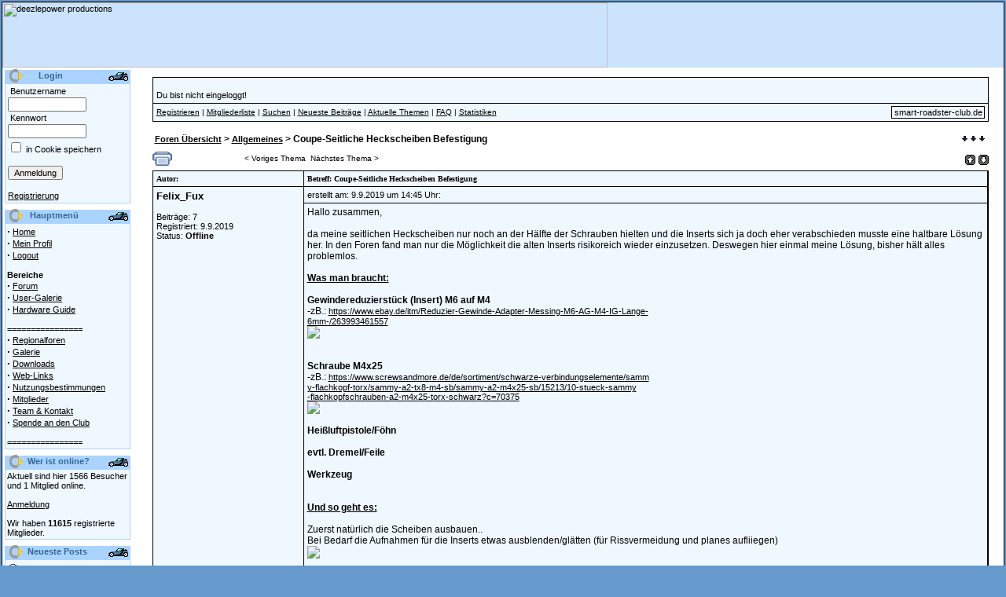

--- FILE ---
content_type: text/html
request_url: https://www.smart-roadster-club.de/user.php/modules.php?op=modload&name=XForum&file=viewthread&tid=37943
body_size: 9581
content:
<!DOCTYPE HTML PUBLIC "-//W3C//DTD HTML 4.01 Transitional//EN">
<html>
<head>
<meta http-equiv="Content-Type" content="text/html; charset=ISO-8859-15">
<title>smart roadster club :: Alle Informationen zum smart roadster und roadster-coupé</title>
<meta name="KEYWORDS" content="smart,roadster,roadster-coupe,ac ace,diskussionsforum,forum,fanclub,smart-roadster,smart-roadster-club,smart-club,smart center,smart-center,MCC,Daimler-Chrysler,Mercedes, Smart roadster Brabus" />
<meta name="DESCRIPTION" content="Alle Informationen zum smart roadster und roadster-coupé" />
<meta name="resource-type" content="document" />
<meta http-equiv="expires" content="0" />
<meta name="author" content="smart roadster club" />
<meta name="copyright" content="Copyright (c) by smart roadster club" />
<meta name="distribution" content="Global" />
<meta name="rating" content="General" />
<link rel="shortcut icon" type="image/x-icon" href="/favicon.ico" /><link rel="StyleSheet" href="themes/ill2/style/styleNN.css" type="text/css" />
<style type="text/css">@import url("themes/ill2/style/style.css"); </style>
<script type="text/javascript" src="javascript/showimages.php"></script>

<script>window._epn = {campaign:5337826758};</script>

<script src="https://epnt.ebay.com/static/epn-smart-tools.js"></script>

<script type="text/javascript" src="javascript/openwindow.php?hlpfile="></script>

<body bgcolor="#6699CC" text="#000000" leftmargin="2" topmargin="2" marginwidth="2" marginheight="2">
<table width="100%" border="0" cellspacing="0" cellpadding="0"><tr><td>
<table width="100%" border="0" align="center" cellpadding="0" cellspacing="0" bgcolor="#CBE3FD" class="borderTable"><tr><td><TABLE WIDTH=100% BORDER=0 CELLPADDING=0 CELLSPACING=0><TR><TD COLSPAN=12><IMG SRC="themes/ill2/images/header/banner2.jpg" WIDTH=770 HEIGHT=83 ALT="deezlepower productions"></TD></TR></TABLE><table width="100%" cellpadding="0" cellspacing="0" border="0"  bgcolor="#ffffff" align="center">
<tr valign="top">
<td bgcolor="#ffffff"><img src="themes/ill2/images/pixel.gif" width="3" height="1" border="0" alt=""></td>
<td bgcolor="#ffffff" width="160" valign="top">
<table background="themes/ill2/images/sidebox-title-bg.gif" border="0" cellpadding="1" cellspacing="0" width="160">
<tr>
<td width="2"><img src="themes/ill2/images/pixel.gif" width="2" alt="Ich bin ein Pixel"></td>
<td><img src="themes/ill2/images/sidebox-title-left-icon.gif" width="18" height="18" alt="Logo by Matze"></td>
<td align="left"><font class="sideboxtitle" color="#6699CC"><b>Login</b></font></td>
<td align="right"><img src="themes/ill2/images/sidebox-folder-left.gif" alt="Smart by Matze"></td>
</tr>
</table>
<table style="border:1px solid #AAD4FF;" cellpadding="0" cellspacing="0" width="160">
<tr>
<tr>
<td width="149" bgcolor="#F0F8FF" valign="top">
<table cellpadding="2" cellspacing="0" width="100%" border="0">
<tr>
<td><form action="user.php" method="post" style="margin:0"><table border="0" width="100%" cellspacing="0" cellpadding="1"><tr><td><span class="pn-normal">&nbsp;Benutzername</span></td></tr><tr><td><input type="text" name="uname" size="14" maxlength="25"></td></tr><tr><td><span class="pn-normal">&nbsp;Kennwort</span></td></tr><tr><td><input type="password" name="pass" size="14" maxlength="20"></td></tr><tr><td><input type="checkbox" value="1" name="rememberme" /><span class="pn-normal">&nbsp;in Cookie speichern</span></td></tr><tr><td><br><input type="hidden" name="module" value="NS-User" /><input type="hidden" name="op" value="login" /><input type="hidden" name="url" value="/user.php/modules.php?op=modload&name=XForum&file=viewthread&tid=37943" /><input type="submit" value="Anmeldung" /></td></tr><tr><td><br /><span class="pn-normal"><a href="user.php?op=register&module=NS-NewUser">Registrierung</a></span></td></tr></table></form></td>
</tr>
</table>
</td>
</tr>
</table>


<table border="0" cellpadding="0" cellspacing="0" width="100%">
<tr>
<td><img src="themes/ill2/images/pixel.gif" width="1" height="5" alt=""></td>
</tr>
</table>
<table background="themes/ill2/images/sidebox-title-bg.gif" border="0" cellpadding="1" cellspacing="0" width="160">
<tr>
<td width="2"><img src="themes/ill2/images/pixel.gif" width="2" alt="Ich bin ein Pixel"></td>
<td><img src="themes/ill2/images/sidebox-title-left-icon.gif" width="18" height="18" alt="Logo by Matze"></td>
<td align="left"><font class="sideboxtitle" color="#6699CC"><b>Hauptmenü</b></font></td>
<td align="right"><img src="themes/ill2/images/sidebox-folder-left.gif" alt="Smart by Matze"></td>
</tr>
</table>
<table style="border:1px solid #AAD4FF;" cellpadding="0" cellspacing="0" width="160">
<tr>
<tr>
<td width="149" bgcolor="#F0F8FF" valign="top">
<table cellpadding="2" cellspacing="0" width="100%" border="0">
<tr>
<td><strong><big>&middot;</big></strong>&nbsp;<a class="pn-normal" href="index.php" title="Zurück zur Startseite">Home</a><br /><strong><big>&middot;</big></strong>&nbsp;<a class="pn-normal" href="user.php?op=edituser" title="Dein Profil ändern">Mein Profil</a><br /><strong><big>&middot;</big></strong>&nbsp;<a class="pn-normal" href="user.php?module=NS-User&op=logout" title="Ausloggen">Logout</a><br /><br /><b>Bereiche</b><br /><strong><big>&middot;</big></strong>&nbsp;<a class="pn-normal" href="modules.php?op=modload&amp;name=XForum&amp;file=index" title="Zum Forum">Forum</a><br /><strong><big>&middot;</big></strong>&nbsp;<a class="pn-normal" href="modules.php?op=modload&name=XForum&file=forumdisplay&fid=96" title="NEU!">User-Galerie</a><br /><strong><big>&middot;</big></strong>&nbsp;<a class="pn-normal" href="modules.php?op=modload&name=XForum&file=index&gid=69" title="Jetzt hilft Dir der Smart Roadster Club!">Hardware Guide</a><br /><br /><b>================</b><br /><strong><big>&middot;</big></strong>&nbsp;<a class="pn-normal" href="modules.php?op=modload&name=XForum&file=forumdisplay&fid=26" title="Zu den Regionalforen">Regionalforen</a><br /><strong><big>&middot;</big></strong>&nbsp;<a class="pn-normal" href="modules.php?op=modload&amp;name=Magnish&amp;file=index" title="Messe und Pressebilder zum Roadster">Galerie</a><br /><strong><big>&middot;</big></strong>&nbsp;<a class="pn-normal" href="modules.php?op=modload&amp;name=Downloads&amp;file=index" title="Downloadübersicht">Downloads</a><br /><strong><big>&middot;</big></strong>&nbsp;<a class="pn-normal" href="modules.php?op=modload&amp;name=Web_Links&amp;file=index" title="Weblinksammlung">Web-Links</a><br /><strong><big>&middot;</big></strong>&nbsp;<a class="pn-normal" href="modules.php?op=modload&amp;name=legal&amp;file=index" title="Zu den Forenregeln">Nutzungsbestimmungen</a><br /><strong><big>&middot;</big></strong>&nbsp;<a class="pn-normal" href="modules.php?op=modload&amp;name=Members_List&amp;file=index" title="Mitgliederübersicht des Clubs">Mitglieder</a><br /><strong><big>&middot;</big></strong>&nbsp;<a class="pn-normal" href="index.php?module=ContentExpress&func=display&ceid=9" title="Das Team des Smart Roadster Clubs!">Team &amp; Kontakt</a><br /><strong><big>&middot;</big></strong>&nbsp;<a class="pn-normal" href="https://smart-roadster-club.de/modules.php?op=modload&name=XForum&file=viewthread&tid=35206" title="Unterstütze den Club aktiv!">Spende an den Club</a><br /><br /><b>================</b><br /></td>
</tr>
</table>
</td>
</tr>
</table>


<table border="0" cellpadding="0" cellspacing="0" width="100%">
<tr>
<td><img src="themes/ill2/images/pixel.gif" width="1" height="5" alt=""></td>
</tr>
</table>


<!-- MEMBERS LIST -->

<table background="themes/ill2/images/sidebox-title-bg.gif" border="0" cellpadding="1" cellspacing="0" width="160">
<tr>
<td width="2"><img src="themes/ill2/images/pixel.gif" width="2" alt="Ich bin ein Pixel"></td>
<td><img src="themes/ill2/images/sidebox-title-left-icon.gif" width="18" height="18" alt="Logo by Matze"></td>
<td align="left"><font class="sideboxtitle" color="#6699CC"><b>Wer ist online?</b></font></td>
<td align="right"><img src="themes/ill2/images/sidebox-folder-left.gif" alt="Smart by Matze"></td>
</tr>
</table>
<table style="border:1px solid #AAD4FF;" cellpadding="0" cellspacing="0" width="160">
<tr>
<tr>
<td width="149" bgcolor="#F0F8FF" valign="top">
<table cellpadding="2" cellspacing="0" width="100%" border="0">
<tr>
<td><span class="pn-normal">Aktuell sind hier 1566 Besucher und 1 Mitglied online.<br />
<br /><a href="user.php">Anmeldung</a></span><br /><br><font class="pn-normal">Wir haben <b>11615</b> registrierte Mitglieder.</td>
</tr>
</table>
</td>
</tr>
</table>


<table border="0" cellpadding="0" cellspacing="0" width="100%">
<tr>
<td><img src="themes/ill2/images/pixel.gif" width="1" height="5" alt=""></td>
</tr>
</table>
<table background="themes/ill2/images/sidebox-title-bg.gif" border="0" cellpadding="1" cellspacing="0" width="160">
<tr>
<td width="2"><img src="themes/ill2/images/pixel.gif" width="2" alt="Ich bin ein Pixel"></td>
<td><img src="themes/ill2/images/sidebox-title-left-icon.gif" width="18" height="18" alt="Logo by Matze"></td>
<td align="left"><font class="sideboxtitle" color="#6699CC"><b>Neueste Posts</b></font></td>
<td align="right"><img src="themes/ill2/images/sidebox-folder-left.gif" alt="Smart by Matze"></td>
</tr>
</table>
<table style="border:1px solid #AAD4FF;" cellpadding="0" cellspacing="0" width="160">
<tr>
<tr>
<td width="149" bgcolor="#F0F8FF" valign="top">
<table cellpadding="2" cellspacing="0" width="100%" border="0">
<tr>
<td><!-- Begin XForum Block -->
<table width="100%" cellpadding="0" cellspacing="0"><tbody>
<tr><td style="padding: 3px 0;"><img src="modules/XForum/images/smilies/none.gif" width="15" height="15" align="absmiddle">&nbsp;<a title=" Ausbau von geschlossenem Softtop &#10; 29.1.2026 um 12:14 &#10; von JohnnyR1 &#10; in Technik und Tuning " href="modules.php?op=modload&name=XForum&file=viewthread&tid=39186">Ausbau von geschlo...</a></td></tr>
<tr><td style="padding: 3px 0;"><img src="modules/XForum/images/smilies/none.gif" width="15" height="15" align="absmiddle">&nbsp;<a title=" Motortemperatur sehr niedrig &#10; 28.1.2026 um 19:26 &#10; von Lukas.Franke &#10; in Technik und Tuning: Motor / Antrieb / Abgasanlage " href="modules.php?op=modload&name=XForum&file=viewthread&tid=39185&pid=447460#pid447460">Motortemperatur se...</a></td></tr>
<tr><td style="padding: 3px 0;"><img src="modules/XForum/images/smilies/none.gif" width="15" height="15" align="absmiddle">&nbsp;<a title=" Riemenscheibe an der Kurbelwelle von mit Klima zu ohne Klima &#10; 28.1.2026 um 15:01 &#10; von Kurvenkratzer &#10; in Technik und Tuning " href="modules.php?op=modload&name=XForum&file=viewthread&tid=39182&pid=447459#pid447459">Riemenscheibe an d...</a></td></tr>
<tr><td style="padding: 3px 0;"><img src="modules/XForum/images/smilies/none.gif" width="15" height="15" align="absmiddle">&nbsp;<a title=" er nimmt kein gas an &#10; 27.1.2026 um 18:23 &#10; von christian1960 &#10; in Technik und Tuning " href="modules.php?op=modload&name=XForum&file=viewthread&tid=39184">er nimmt kein gas an</a></td></tr>
<tr><td style="padding: 3px 0;"><img src="modules/XForum/images/smilies/none.gif" width="15" height="15" align="absmiddle">&nbsp;<a title=" crashsensor gesucht &#10; 27.1.2026 um 18:12 &#10; von christian1960 &#10; in Marktplatz / Tauschbörse: Suche " href="modules.php?op=modload&name=XForum&file=viewthread&tid=39183">crashsensor gesucht</a></td></tr>
<tr><td style="padding: 3px 0;"><img src="modules/XForum/images/smilies/none.gif" width="15" height="15" align="absmiddle">&nbsp;<a title=" Frischling im Zerlegen &#10; 26.1.2026 um 12:48 &#10; von Street &#10; in Club-intern: Vorstellung neuer User " href="modules.php?op=modload&name=XForum&file=viewthread&tid=39181&pid=447454#pid447454">Frischling im Zerl...</a></td></tr>
<tr><td style="padding: 3px 0;"><img src="modules/XForum/images/smilies/none.gif" width="15" height="15" align="absmiddle">&nbsp;<a title=" Benzin tritt unter rechter Tür aus &#10; 24.1.2026 um 09:45 &#10; von SmartOne &#10; in Allgemeines " href="modules.php?op=modload&name=XForum&file=viewthread&tid=39179&pid=447451#pid447451">Benzin tritt unter...</a></td></tr>
<tr><td style="padding: 3px 0;"><img src="modules/XForum/images/smilies/none.gif" width="15" height="15" align="absmiddle">&nbsp;<a title=" Tankentlüftungssystem Fehlercode P2026 &#10; 24.1.2026 um 01:12 &#10; von Kurvenkratzer &#10; in Technik und Tuning " href="modules.php?op=modload&name=XForum&file=viewthread&tid=39139&pid=447449#pid447449">Tankentlüftungssys...</a></td></tr>
<tr><td style="padding: 3px 0;"><img src="modules/XForum/images/smilies/thumbup.gif" width="15" height="15" align="absmiddle">&nbsp;<a title=" Teppich hinter den Sitzen ausbauen (Wickeltisch/Hardtop) &#10; 22.1.2026 um 19:49 &#10; von Chaosqueen315 &#10; in Technik und Tuning: Karosserie / Interieur / Klima " href="modules.php?op=modload&name=XForum&file=viewthread&tid=38929&pid=447447#pid447447">Teppich hinter den...</a></td></tr>
<tr><td style="padding: 3px 0;"><img src="modules/XForum/images/smilies/none.gif" width="15" height="15" align="absmiddle">&nbsp;<a title=" Getriebe lässt sich nicht anlernen &#10; 21.1.2026 um 15:03 &#10; von Techmodrome &#10; in Marktplatz / Tauschbörse: Suche " href="modules.php?op=modload&name=XForum&file=viewthread&tid=39180&pid=447445#pid447445">Getriebe lässt sic...</a></td></tr>
<tr><td style="padding: 3px 0;"><img src="modules/XForum/images/smilies/none.gif" width="15" height="15" align="absmiddle">&nbsp;<a title=" [Suche] Hardtop für Roadster &#10; 21.1.2026 um 12:38 &#10; von basskilla &#10; in Marktplatz / Tauschbörse: Suche " href="modules.php?op=modload&name=XForum&file=viewthread&tid=39171&pid=447444#pid447444">[Suche] Hardtop fü...</a></td></tr>
<tr><td style="padding: 3px 0;"><img src="modules/XForum/images/smilies/none.gif" width="15" height="15" align="absmiddle">&nbsp;<a title=" Radio einbauen &#10; 14.1.2026 um 01:22 &#10; von Tschei &#10; in Technik und Tuning: Elektrik / Elektronik / Radio / Navi " href="modules.php?op=modload&name=XForum&file=viewthread&tid=39178&pid=447435#pid447435">Radio einbauen</a></td></tr>
<tr><td style="padding: 3px 0;"><img src="modules/XForum/images/smilies/none.gif" width="15" height="15" align="absmiddle">&nbsp;<a title=" Smart-Werkstatt im Kreis Köln, Bonn, Koblenz gesucht &#10; 13.1.2026 um 17:59 &#10; von bootstourpari &#10; in Regionalforen: Rhein/ Ruhr " href="modules.php?op=modload&name=XForum&file=viewthread&tid=39177&pid=447433#pid447433">Smart-Werkstatt im...</a></td></tr>
<tr><td style="padding: 3px 0;"><img src="modules/XForum/images/smilies/none.gif" width="15" height="15" align="absmiddle">&nbsp;<a title=" Frohe Weihnachten und einen guten Rutsch nach 2026! &#10; 5.1.2026 um 21:28 &#10; von matti-lux &#10; in Club-intern " href="modules.php?op=modload&name=XForum&file=viewthread&tid=39175&pid=447427#pid447427">Frohe Weihnachten ...</a></td></tr>
<tr><td style="padding: 3px 0;"><img src="modules/XForum/images/smilies/none.gif" width="15" height="15" align="absmiddle">&nbsp;<a title=" Verdeck &#10; 5.1.2026 um 19:07 &#10; von Drivesmart &#10; in Kaufberatung " href="modules.php?op=modload&name=XForum&file=viewthread&tid=39176&pid=447426#pid447426">Verdeck</a></td></tr>
<tr><td style="padding: 3px 0;"><img src="modules/XForum/images/smilies/none.gif" width="15" height="15" align="absmiddle">&nbsp;<a title=" Tacho tot &#10; 23.12.2025 um 21:11 &#10; von mpv6 &#10; in Technik und Tuning: Elektrik / Elektronik / Radio / Navi " href="modules.php?op=modload&name=XForum&file=viewthread&tid=38943&pid=447423#pid447423">Tacho tot</a></td></tr>
<tr><td style="padding: 3px 0;"><img src="modules/XForum/images/smilies/none.gif" width="15" height="15" align="absmiddle">&nbsp;<a title=" Hardtop Dachverschluss vorne Mitte &#10; 16.12.2025 um 13:00 &#10; von bastel-dirk &#10; in Allgemeines " href="modules.php?op=modload&name=XForum&file=viewthread&tid=39104&pid=447422#pid447422">Hardtop Dachversch...</a></td></tr>
<tr><td style="padding: 3px 0;"><img src="modules/XForum/images/smilies/none.gif" width="15" height="15" align="absmiddle">&nbsp;<a title=" Zukünftig Smart Roadster als Alltagswagen: Ja oder Ne? &#10; 11.12.2025 um 01:27 &#10; von wedotherest &#10; in Kaufberatung " href="modules.php?op=modload&name=XForum&file=viewthread&tid=38876&pid=447421#pid447421">Zukünftig Smart Ro...</a></td></tr>
<tr><td style="padding: 3px 0;"><img src="modules/XForum/images/smilies/none.gif" width="15" height="15" align="absmiddle">&nbsp;<a title=" Roadster springt nicht mehr an &#10; 11.12.2025 um 01:22 &#10; von wedotherest &#10; in Regionalforen: Rhein/ Ruhr " href="modules.php?op=modload&name=XForum&file=viewthread&tid=39168&pid=447420#pid447420">Roadster springt n...</a></td></tr>
<tr><td style="padding: 3px 0;"><img src="modules/XForum/images/smilies/none.gif" width="15" height="15" align="absmiddle">&nbsp;<a title=" Vorstellung und bitte um hilfe &#10; 9.12.2025 um 23:33 &#10; von Daniel-rocky &#10; in Allgemeines " href="modules.php?op=modload&name=XForum&file=viewthread&tid=39174&pid=447417#pid447417">Vorstellung und bi...</a></td></tr>
</tbody></table>
<br><center><a href="modules.php?op=modload&name=XForum&file=index"><b>zum Forum</b></a></center></td>
</tr>
</table>
</td>
</tr>
</table>


<table border="0" cellpadding="0" cellspacing="0" width="100%">
<tr>
<td><img src="themes/ill2/images/pixel.gif" width="1" height="5" alt=""></td>
</tr>
</table>
<table background="themes/ill2/images/sidebox-title-bg.gif" border="0" cellpadding="1" cellspacing="0" width="160">
<tr>
<td width="2"><img src="themes/ill2/images/pixel.gif" width="2" alt="Ich bin ein Pixel"></td>
<td><img src="themes/ill2/images/sidebox-title-left-icon.gif" width="18" height="18" alt="Logo by Matze"></td>
<td align="left"><font class="sideboxtitle" color="#6699CC"><b>Themen</b></font></td>
<td align="right"><img src="themes/ill2/images/sidebox-folder-left.gif" alt="Smart by Matze"></td>
</tr>
</table>
<table style="border:1px solid #AAD4FF;" cellpadding="0" cellspacing="0" width="160">
<tr>
<tr>
<td width="149" bgcolor="#F0F8FF" valign="top">
<table cellpadding="2" cellspacing="0" width="100%" border="0">
<tr>
<td><span class="pn-normal"><strong><big>&middot;</big></strong>&nbsp;<b>alle Themen</b><br><strong><big>&middot;</big></strong>&nbsp;<a class="pn-normal" href="modules.php?op=modload&amp;name=News&amp;file=index&amp;catid=&amp;topic=7">Bild / Video</a> <br><strong><big>&middot;</big></strong>&nbsp;<a class="pn-normal" href="modules.php?op=modload&amp;name=News&amp;file=index&amp;catid=&amp;topic=3">Presse</a> <br><strong><big>&middot;</big></strong>&nbsp;<a class="pn-normal" href="modules.php?op=modload&amp;name=News&amp;file=index&amp;catid=&amp;topic=4">Technik</a> <br></span></td>
</tr>
</table>
</td>
</tr>
</table>


<table border="0" cellpadding="0" cellspacing="0" width="100%">
<tr>
<td><img src="themes/ill2/images/pixel.gif" width="1" height="5" alt=""></td>
</tr>
</table>
<table background="themes/ill2/images/sidebox-title-bg.gif" border="0" cellpadding="1" cellspacing="0" width="160">
<tr>
<td width="2"><img src="themes/ill2/images/pixel.gif" width="2" alt="Ich bin ein Pixel"></td>
<td><img src="themes/ill2/images/sidebox-title-left-icon.gif" width="18" height="18" alt="Logo by Matze"></td>
<td align="left"><font class="sideboxtitle" color="#6699CC"><b>Inhalte</b></font></td>
<td align="right"><img src="themes/ill2/images/sidebox-folder-left.gif" alt="Smart by Matze"></td>
</tr>
</table>
<table style="border:1px solid #AAD4FF;" cellpadding="0" cellspacing="0" width="160">
<tr>
<tr>
<td width="149" bgcolor="#F0F8FF" valign="top">
<table cellpadding="2" cellspacing="0" width="100%" border="0">
<tr>
<td><font class="pn-menu-title">
<strong><big>&middot;</big></strong>&nbsp;<a href="/index.php?module=ContentExpress&func=display&ceid=2&meid=3" class="pn-normal">techn. Daten</a><br /><strong><big>&middot;</big></strong>&nbsp;<a href="/index.php?module=ContentExpress&func=display&ceid=10&meid=9" class="pn-normal">Motorpflege</a><br /></font></td>
</tr>
</table>
</td>
</tr>
</table>


<table border="0" cellpadding="0" cellspacing="0" width="100%">
<tr>
<td><img src="themes/ill2/images/pixel.gif" width="1" height="5" alt=""></td>
</tr>
</table>
</td>
<td width="5"><img src="themes/ill2/images/pixel.gif" width="5" height="1" border="0" alt=""></td>
<td><img src="themes/ill2/images/pixel.gif" width="1" height="1" border="0" alt=""></td>
<td><img src="themes/ill2/images/pixel.gif" width="5" height="1" border="0" alt=""></td>
<td width="100%"><br>
<style type="text/css">
.post {
font-size: 15;
font-weight: bold;
font-family: Arial;
}

.f15pix {
font-size: 15;
font-family: Arial;
}

.header {
color: #000000;
background-color: #F0F8FF;
font-family: Verdana;
font-weight: bold;
font-size: 10px;
}

.botnav {
color: #000000;
background-color: #F0F8FF;
font-family: Arial;
font-weight: bold;
font-size: 11;
}

.category {
background-color: #F0F8FF;
font-family: Arial;
font-size: 12px;
}

.tablerow {
font-family: Arial;
color: #000000;
font-size: 12px;
}

.nav {
font-family: Arial;
font-weight: bold;
font-size: 12px;
}

.postauthor {
font-size: 13;
font-weight: bold;
font-family: Arial;
}

.f11pix {
font-size: 11;
font-family: Arial;
}

.f12pix {
font-size: 12px;
font-family: Arial;
}

.navtd {
padding-top: 0;
padding-bottom: 0;
font-size: 10px;
font-family: Arial;
color: #000000;
background-color: #F0F8FF;
text-decoration: none;
}

.multi {
font-family: verdana;
font-size: 11;
}

td.multi,
td.post {
	padding: 1px 0 2px 0;
}

a.navinthread:link,
a.navinthread:visited {
font-size: 10px;
font-weight : normal;
font-family : Tahoma,Arial;
color: #000000;
text-decoration: none;
white-space: nowrap;
}

.xfselect {
background-color : #D6D6D6; 
color : black; 
font-family : Verdana, Arial, Helvetica, sans-serif; 
font-size : 10px; 
}

.xfinput, .xftextarea {
background-color : #ffffff; 
color : #2A2F79; 
font-family : Tahoma,Arial; 
font-size : 10px; 
font-weight : normal;
border-color : #161A3F;  
border-top-width : 1px; 
border-right-width : 1px; 
border-bottom-width : 1px; 
border-left-width : 1px;
text-indent : 2px;  
}

#navigation{
	display: block;
    background-color: #F0F8FF;
    color : black;
	font-family: Verdana;
    font-size : 10px;
	font-weight : normal;
    padding-bottom : 5px;
    padding-left : 5px;
    padding-right : 0;
    padding-top : 5px;
}

#navigation a{
    border-width : 1px;
    border-style : solid;
    padding-bottom : 1px;
    padding-left : 3px;
    padding-right : 2px;
    padding-top : 1px;
    color : black;
    text-decoration : none;
    border-color : black;
	font-weight : normal;
	white-space: nowrap;
}

#navigation a:hover{
    background-color: gray;
    color: white;
	font-weight : normal;
}
</style>
<script language="JavaScript"> 
function Popup(url, window_name, window_width, window_height) 
{ settings= 
"toolbar=no,location=no,directories=no,"+ 
"status=no,menubar=no,scrollbars=yes,"+ 
"resizable=yes,width="+window_width+",height="+window_height; 

NewWindow=window.open(url,window_name,settings); }

function icon(theicon) { 
document.input.message.value += " "+theicon; 
document.input.message.focus(); 
} 
function setPointer(theRow, thePointerColor)
{
    if (typeof(theRow.style) == 'undefined' || typeof(theRow.cells) == 'undefined') {
        return false;
    }

    var row_cells_cnt           = theRow.cells.length;
    for (var c = 0; c < row_cells_cnt; c++) {
        theRow.cells[c].bgColor = thePointerColor;
    }

    return true;
} // end of the 'setPointer()' function

function storeCaret () 
{ 
  if (document.input.message.createTextRange) document.input.message.caretPos = document.selection.createRange().duplicate(); 
} 

function insertAtCaret (icon1, icon2) 
{ 
  if (document.input.message.createTextRange && document.input.message.caretPos) 
  { 
    var caretPos = document.input.message.caretPos; 
    selectedtext = caretPos.text; 
    caretPos.text = caretPos.text.charAt(caretPos.text.length - 1) == '' ? ' '+icon1 + ' ' : ' '+icon1+' '; 
    caretPos.text = caretPos.text + selectedtext + icon2; 
  } 
  else document.input.message.value = document.input.message.value + ' '+icon1 + ' ' + icon2+' ' 
document.input.message.focus(); 
}

function openWithSelfMain(url,name,width,height)
{
	var options = "width=" + width + ",height=" + height + "toolbar=no,location=no,directories=no,status=no,menubar=no,scrollbars=yes,resizable=yes,copyhistory=no";
	new_window = window.open(url, name, options);
	//window.self.name = "main";
	//new_window.focus();
}

</script>
<a name="haut"></a>
<table cellspacing="0" cellpadding="0" border="0" width="97%" align="center">
<tr><td bgcolor="#000000">

<table border="0" cellspacing="1" cellpadding="4" width="100%">
<tr>
<td width="74%" bgcolor="#F0F8FF"><table width="100%" cellpadding="0" cellspacing="0">
<tr><td><font class="f15pix"></font><br /><font class="f11pix">Du bist nicht eingeloggt!</font></td><td align="right" valign="bottom"><font style="font-size: f11pix; font-family: arial, verdana"></font></td></tr></table> </td></tr>

<tr><td class="navtd"> 
<table width="100%" cellpadding="0" cellspacing="0"><tr><td class="navtd" valign="middle"> 
<a href="user.php"><span class="navtd">Registrieren</span></a> | <a href="modules.php?op=modload&name=XForum&file=members.list"><span class="navtd">Mitgliederliste</span></a> | <a href="modules.php?op=modload&name=XForum&file=search"><span class="navtd">Suchen</span></a> | <a href="modules.php?op=modload&name=XForum&file=messotd"><span class="navtd">Neueste Beiträge</span></a> | <a href="modules.php?op=modload&name=XForum&file=topicotd"><span class="navtd">Aktuelle Themen</span></a>  | <a href="modules.php?op=modload&name=XForum&file=misc&action=faq"><span class="navtd">FAQ</span></a> | <a href="modules.php?op=modload&name=XForum&file=stats"><span class="navtd">Statistiken</span></a></td> 
<td align="right" valign="middle"><span id="navigation"><a href="https://www.smart-roadster-club.de">smart-roadster-club.de</span></a></td></tr></table> 
</td></tr> 
</table>

</td></tr></table>
<br />
<table width="97%" align="center" cellpadding="0" cellspacing="0">
<tr><td></td></tr>
</table>

<table width="97%" align="center">
<tr><td class="nav" width="98%"><a href="modules.php?op=modload&name=XForum&file=index">Foren Übersicht</a> &gt; <a href="modules.php?op=modload&name=XForum&file=forumdisplay&fid=4"> Allgemeines</a> &gt; Coupe-Seitliche Heckscheiben Befestigung
<script type="text/javascript">document.title = "smart roadster club > Allgemeines > Coupe-Seitliche Heckscheiben Befestigung";</script>
</td><td><a title="Springe an das Seitenende" href="#bas"><img src="modules/XForum/images/page_down.gif" border="0"></a></td></tr>
</table><table width="97%" cellspacing="0" cellpadding="0" align="center"><tr height="30"><td><a title="Druckansicht" href="modules.php?op=modload&name=XForum&file=print&fid=4&tid=37943" target="_blank"><img src="modules/XForum/images/print.gif" width="25" height="18" border="0"></a></td><td class="multi">&nbsp;<a class="navinthread" href="modules.php?op=modload&name=XForum&file=viewthread&fid=4&tid=37823&orderdate=">&lt; Voriges Thema</a>&nbsp;&nbsp;<a class="navinthread" href="modules.php?op=modload&name=XForum&file=viewthread&fid=4&tid=37950&orderdate=">Nächstes Thema &gt;</a>&nbsp;</td><td class="post" align="right"><a title="Aufsteigend sortieren" href="modules.php?op=modload&name=XForum&file=viewthread&fid=4&tid=37943&orderdate=ASC"><img src="modules/XForum/images/haut.gif" style="vertical-align: middle;" height="13" width="13" border="0" alt="Aufsteigend sortiern"></a>&nbsp;<a title="Absteigend sortieren" href="modules.php?op=modload&name=XForum&file=viewthread&fid=4&tid=37943&orderdate=DESC"><img src="modules/XForum/images/bas.gif" style="vertical-align: middle;" height="13" width="13" border="0" alt="Absteigend sortieren"></a><br></td></tr></table><table cellspacing="0" cellpadding="0" border="0" width="97%" align="center"><tr><td bgcolor="#000000">

<table border="0" cellspacing="1" cellpadding="4" width="100%">
<tr>
<td width="18%" class="header">Autor: </td>
<td class="header">Betreff: Coupe-Seitliche Heckscheiben Befestigung</td>
</tr>
<tr bgcolor="#F0F8FF">
<td rowspan="3" valign="top" class="tablerow"><span class="postauthor">Felix_Fux</span><br>
<div class="f11pix" style="white-space: nowrap"><br><img src="modules/XForum/images/star0.gif"><br>Beiträge: 7<br>Registriert: 9.9.2019<br>Status: <span class="f11pix"><b>Offline</b></span></div></td>
<td valign="top" class="f11pix" class="tablerow">erstellt am: 9.9.2019 um 14:45 Uhr:</td></tr>
<tr bgcolor="#F0F8FF"><td height="110" valign="top"><font class="f12pix">Hallo zusammen,<br />
<br />
da meine seitlichen Heckscheiben nur noch an der Hälfte der Schrauben hielten und die Inserts sich ja doch eher verabschieden musste eine haltbare Lösung her. In den Foren fand man nur die Möglichkeit die alten Inserts risikoreich wieder einzusetzen. Deswegen hier einmal meine Lösung, bisher hält alles problemlos. <br />
<br />
<u><b> Was man braucht: </b></u><br />
<br />
<b> Gewindereduzierstück (Insert) M6 auf M4 </b> <br />
 -zB.: <a href="https://www.ebay.de/itm/Reduzier-Gewinde-Adapter-Messing-M6-AG-M4-IG-Lange-6mm-/263993461557" target="_blank">https://www.ebay.de/itm/Reduzier-Gewinde-Adapter-Messing-M6-AG-M4-IG-Lange-<br />
6mm-/263993461557</a><br />
<a href="https://ibb.co/82Y2ZT6" target=_blank><img src="https://i.ibb.co/CvPvGNh/IMG-2705.jpg" border=0></a><br />
<br />
<br />
<b> Schraube M4x25 </b><br />
 -zB.: <a href="https://www.screwsandmore.de/de/sortiment/schwarze-verbindungselemente/sammy-flachkopf-torx/sammy-a2-tx8-m4-sb/sammy-a2-m4x25-sb/15213/10-stueck-sammy-flachkopfschrauben-a2-m4x25-torx-schwarz?c=70375" target="_blank">https://www.screwsandmore.de/de/sortiment/schwarze-verbindungselemente/samm<br />
y-flachkopf-torx/sammy-a2-tx8-m4-sb/sammy-a2-m4x25-sb/15213/10-stueck-sammy<br />
-flachkopfschrauben-a2-m4x25-torx-schwarz?c=70375</a><br />
<a href="https://ibb.co/Dw8D2mw" target=_blank><img src="https://i.ibb.co/zP7hvCP/IMG-2715.jpg" border=0></a><br />
<br />
<b> Heißluftpistole/Föhn </b><br />
<br />
<b> evtl. Dremel/Feile </b><br />
<br />
<b> Werkzeug </b><br />
<br />
<br />
<u><b> Und so geht es: </b></u><br />
<br />
Zuerst natürlich die Scheiben ausbauen..<br />
Bei Bedarf die Aufnahmen für die Inserts etwas ausblenden/glätten (für Rissvermeidung und planes aufliiegen)<br />
<a href="https://ibb.co/D8Bzkqd" target=_blank><img src="https://i.ibb.co/rcBFMW9/IMG-2709.jpg" border=0></a><br />
<br />
Die Aufnahme mit der Heißluftpistole erhitzen und den neuen Insert einsetzen (eventuell die Dichtungen wegen der Hitze abnehmen)<br />
<a href="https://ibb.co/xqQpNz3" target=_blank><img src="https://i.ibb.co/ZzCn0cN/IMG-2704.jpg" border=0></a><br />
<a href="https://ibb.co/fD6755P" target=_blank><img src="https://i.ibb.co/LNjfWW2/IMG-2711.jpg" border=0></a><br />
<br />
Ich habe dafür eine kurze M4 Schraube genommen sodass der Insert mit dem Schraubenende abschließt<br />
<a href="https://ibb.co/qBVfFcp" target=_blank><img src="https://i.ibb.co/5TwyxSL/IMG-2708.jpg" border=0></a><br />
<a href="https://ibb.co/Fsn0V4S" target=_blank><img src="https://i.ibb.co/WDsPtvb/IMG-2706.jpg" border=0></a><br />
<br />
Danach kann das Fenster wieder montiert werden. Bei der Gelegenheit kann man auch gleich noch die Dichtungen reinigen und mit Gummipfleger (Glycerin) versehen. Unter die Schraube muss natürlich noch eine Unterlegscheibe (ich habe die richtigen noch nicht da, deswegen sind zwei zu sehen).<br />
<a href="https://ibb.co/5kjH35T" target=_blank><img src="https://i.ibb.co/pQKFT32/IMG-2717.jpg" border=0></a><br />
<a href="https://ibb.co/tB7scyD" target=_blank><img src="https://i.ibb.co/31DNWtc/IMG-2718.jpg" border=0></a><br />
<br />
Hoffentlich bleiben so noch mehrere Scheiben an ihrem Platz und müssen nicht durch die überteuerten neuen getauscht werden (ca. 300€ pro Stück). Über Verbesserungsvorschläge freue ich mich natürlich jederzeit!</font></td></tr>
<tr bgcolor="#F0F8FF"><td valign="top"><table border="0" cellspacing="0" cellpadding="0" align="left"><tr><td class="f11pix"><a title="Benutzerprofil aufrufen" href="modules.php?op=modload&name=XForum&file=member&action=viewpro&member=Felix_Fux"><img src="modules/XForum/images/buttons/german/profile.gif" border="0"></a> <a title="Suche Beitr&auml;ge dieses Users" href="modules.php?op=modload&name=XForum&file=search&searchname=Felix_Fux&amp;searchsubmit=a"><img src="modules/XForum/images/buttons/german/find.gif" border="0"></a> </td></tr></table> <table border="0" cellspacing="0" cellpadding="0" align="right"><tr><td></td></tr></table></td></tr>

<tr bgcolor="#fbfbfb"><td colspan="3"> </td></tr><!--ligne vide-->


<tr bgcolor="#F0F8FF">
<td rowspan="3" valign="top" class="tablerow" width="18%"><a name="pid438102"></a><span class="postauthor">Neoelectric </span><br>
<div class="f11pix" style="white-space: nowrap;"><br><img src="modules/XForum/images/star0.gif"><br>Beiträge: 3786<br>Registriert: 8.3.2010<br>Status: <span class="f11pix"><b>Offline</b></span></div></td>
<td valign="top" class="f11pix" class="tablerow" width="82%"><img src="modules/XForum/images/smilies/thumbup.gif" />&nbsp; erstellt am: 9.9.2019 um 18:58 Uhr:</td></tr>
<tr bgcolor="#F0F8FF"><td height="110" valign="top"><font class="f12pix">Erster Post und gleich so eine Nummer. Top! Vielen Dank dafür. <br />
<br />
Darf ich das so in den Hardware Guide übernehmen?<div>&nbsp;</div>____________________<br>452 <a href="http://www.spritmonitor.de/de/detailansicht/398863.html" target=_blank><img src="https://images.spritmonitor.de/398863.png" border=0></a><br />
Support - wenn Zeit - in Hannover / München<br />
4*Smart // 3*Audi<br />
<br />
 <a href="https://www.e-fuels.de" target=_blank>https://www.e-fuels.de</a> --> gerne teilen! <img src="modules/XForum/images/smilies/yltype.gif" border=0></font></td></tr>
<tr bgcolor="#F0F8FF"><td valign="top" class="tablerow"><table border="0" cellspacing="0" cellpadding="0" align="left"><tr><td class="f11pix"><a title="Benutzerprofil aufrufen" href="modules.php?op=modload&name=XForum&file=member&action=viewpro&member=Neoelectric"><img src="modules/XForum/images/buttons/german/profile.gif" border="0"></a> <a title="Beitr&auml;ge des Benutzers suchen" href="modules.php?op=modload&name=XForum&file=search&searchname=Neoelectric&searchsubmit=a"><img src="modules/XForum/images/buttons/german/find.gif" border="0"></a> </td></tr></table> <table border="0" cellspacing="0" cellpadding="0" align="right"><tr><td></td></tr></table></td></tr>


<tr bgcolor="#F0F8FF">
<td rowspan="3" valign="top" class="tablerow" width="18%"><a name="pid438103"></a><span class="postauthor">Felix_Fux </span><br>
<div class="f11pix" style="white-space: nowrap;"><br><img src="modules/XForum/images/star0.gif"><br>Beiträge: 7<br>Registriert: 9.9.2019<br>Status: <span class="f11pix"><b>Offline</b></span></div></td>
<td valign="top" class="f11pix" class="tablerow" width="82%">erstellt am: 9.9.2019 um 19:04 Uhr:</td></tr>
<tr bgcolor="#F0F8FF"><td height="110" valign="top"><font class="f12pix">Na klar sehr gerne!</font></td></tr>
<tr bgcolor="#F0F8FF"><td valign="top" class="tablerow"><table border="0" cellspacing="0" cellpadding="0" align="left"><tr><td class="f11pix"><a title="Benutzerprofil aufrufen" href="modules.php?op=modload&name=XForum&file=member&action=viewpro&member=Felix_Fux"><img src="modules/XForum/images/buttons/german/profile.gif" border="0"></a> <a title="Beitr&auml;ge des Benutzers suchen" href="modules.php?op=modload&name=XForum&file=search&searchname=Felix_Fux&searchsubmit=a"><img src="modules/XForum/images/buttons/german/find.gif" border="0"></a> </td></tr></table> <table border="0" cellspacing="0" cellpadding="0" align="right"><tr><td></td></tr></table></td></tr>


<tr bgcolor="#F0F8FF">
<td rowspan="3" valign="top" class="tablerow" width="18%"><a name="pid438104"></a><span class="postauthor">-Hecki- </span><br>
<div class="f11pix" style="white-space: nowrap;">* VIP-Deluxe *<br><img src="modules/XForum/images/star0.gif"><br>Beiträge: 1106<br>Registriert: 2.11.2014<br>Status: <span class="f11pix"><b>Offline</b></span></div></td>
<td valign="top" class="f11pix" class="tablerow" width="82%">erstellt am: 9.9.2019 um 19:55 Uhr:</td></tr>
<tr bgcolor="#F0F8FF"><td height="110" valign="top"><font class="f12pix">leider wird diese lösung nicht lange halten.<br />
original ist eine bundschraube drinnen, dieser bund sitz original <br />
auf der scheibe mit dem gewindeeinsatz auf dadurch kann garnicht der<br />
gewindeinsatz heraus gerissen werden weil der bund aufsitzt.<br />
das herausreißen der gewindeeinsätze kommt davon das der bund nicht richtig<br />
durch den inneren rahmen gefädelt wurde und auf diesem aufsitzt.<br />
bei deiner lösung gibt es keinen mechanischen anschlag wie bei der original schraube<br />
dadurch ist ein überdehnen vom gewindeeinsatz durch anwendungsfehler oder durch<br />
warm/kalt ausdehnung möglich.</font></td></tr>
<tr bgcolor="#F0F8FF"><td valign="top" class="tablerow"><table border="0" cellspacing="0" cellpadding="0" align="left"><tr><td class="f11pix"><a title="Benutzerprofil aufrufen" href="modules.php?op=modload&name=XForum&file=member&action=viewpro&member=-Hecki-"><img src="modules/XForum/images/buttons/german/profile.gif" border="0"></a> <a title="Beitr&auml;ge des Benutzers suchen" href="modules.php?op=modload&name=XForum&file=search&searchname=-Hecki-&searchsubmit=a"><img src="modules/XForum/images/buttons/german/find.gif" border="0"></a> </td></tr></table> <table border="0" cellspacing="0" cellpadding="0" align="right"><tr><td></td></tr></table></td></tr>


<tr bgcolor="#F0F8FF">
<td rowspan="3" valign="top" class="tablerow" width="18%"><a name="pid438106"></a><span class="postauthor">Felix_Fux </span><br>
<div class="f11pix" style="white-space: nowrap;"><br><img src="modules/XForum/images/star0.gif"><br>Beiträge: 7<br>Registriert: 9.9.2019<br>Status: <span class="f11pix"><b>Offline</b></span></div></td>
<td valign="top" class="f11pix" class="tablerow" width="82%">erstellt am: 9.9.2019 um 20:44 Uhr:</td></tr>
<tr bgcolor="#F0F8FF"><td height="110" valign="top"><font class="f12pix">Hi, bei meinen Scheiben hält der Insert lediglich formschlüssig durch einen kleinen Absatz (und teilweise kraftschlüssig durch die aneinander liegenden Zylinderwände) in dem Plastikzylinder. Da sich der Kunststoff etwas bewegen kann, reicht der kleine Absatz bei großer Belastung nicht mehr aus um den Insert zu halten. Ein (durchaus gut gebauter) Freund hatte sich gegen meine Scheibe gelehnt und damit zwei Inserts "rausgeholt". Sieht der Aufbau bei deinen Scheiben anders aus?<br />
Der neue Gewindeeinsatz hält nun natürlich durch die Gewindegänge die sich zwar nicht tiefer als der alte Absatz in den Kunststoff graben, aber mit ca 4 Gängen deutlich besser halten (so jedenfalls mein Gedankengang). <br />
Die Schrauben an den Scheiben sollte man natürlich nie zu fest anziehen, so auch nicht die neuen. Wenn die Dichtung aufliegt reicht das ja fast. So kann die Dichtung die Temperaturdifferenz (Länge der Schraube) im Winter kompensieren. Dass sich der Gewindeeinsatz überdehnt ist kaum möglich. Bei 8mm Insertlänge und ca 40 Grad Temperaturdifferenz beträgt die Längenänderung bei Messing ca. 0,0061mm. <br />
Oder meinst du etwas komplett anderes und wir reden aneinander vorbei?</font></td></tr>
<tr bgcolor="#F0F8FF"><td valign="top" class="tablerow"><table border="0" cellspacing="0" cellpadding="0" align="left"><tr><td class="f11pix"><a title="Benutzerprofil aufrufen" href="modules.php?op=modload&name=XForum&file=member&action=viewpro&member=Felix_Fux"><img src="modules/XForum/images/buttons/german/profile.gif" border="0"></a> <a title="Beitr&auml;ge des Benutzers suchen" href="modules.php?op=modload&name=XForum&file=search&searchname=Felix_Fux&searchsubmit=a"><img src="modules/XForum/images/buttons/german/find.gif" border="0"></a> </td></tr></table> <table border="0" cellspacing="0" cellpadding="0" align="right"><tr><td></td></tr></table></td></tr>


<tr bgcolor="#F0F8FF">
<td rowspan="3" valign="top" class="tablerow" width="18%"><a name="pid438119"></a><span class="postauthor">Neoelectric </span><br>
<div class="f11pix" style="white-space: nowrap;"><br><img src="modules/XForum/images/star0.gif"><br>Beiträge: 3786<br>Registriert: 8.3.2010<br>Status: <span class="f11pix"><b>Offline</b></span></div></td>
<td valign="top" class="f11pix" class="tablerow" width="82%">erstellt am: 11.9.2019 um 18:29 Uhr:</td></tr>
<tr bgcolor="#F0F8FF"><td height="110" valign="top"><font class="f12pix">Anzugsdrehmoment der Originalschrauben sind meine ich.... 1Nm!   <img src="modules/XForum/images/smilies/shocked.gif" border=0><div>&nbsp;</div>____________________<br>452 <a href="http://www.spritmonitor.de/de/detailansicht/398863.html" target=_blank><img src="https://images.spritmonitor.de/398863.png" border=0></a><br />
Support - wenn Zeit - in Hannover / München<br />
4*Smart // 3*Audi<br />
<br />
 <a href="https://www.e-fuels.de" target=_blank>https://www.e-fuels.de</a> --> gerne teilen! <img src="modules/XForum/images/smilies/yltype.gif" border=0></font></td></tr>
<tr bgcolor="#F0F8FF"><td valign="top" class="tablerow"><table border="0" cellspacing="0" cellpadding="0" align="left"><tr><td class="f11pix"><a title="Benutzerprofil aufrufen" href="modules.php?op=modload&name=XForum&file=member&action=viewpro&member=Neoelectric"><img src="modules/XForum/images/buttons/german/profile.gif" border="0"></a> <a title="Beitr&auml;ge des Benutzers suchen" href="modules.php?op=modload&name=XForum&file=search&searchname=Neoelectric&searchsubmit=a"><img src="modules/XForum/images/buttons/german/find.gif" border="0"></a> </td></tr></table> <table border="0" cellspacing="0" cellpadding="0" align="right"><tr><td></td></tr></table></td></tr>

</table>
</td></tr></table>
<script>
window.onload = resizeimg;
function resizeimg()
{
   if (document.getElementsByTagName)
   {
      for (i=0; i<document.getElementsByTagName('img').length; i++)
      {
         im = document.getElementsByTagName('img')[i];
         if (im.naturalWidth > 770 || im.naturalHeight > 480)
         {
			im.style.maxWidth = '770px';
			im.style.maxHeight = '480px';
			popupWidth = im.naturalWidth;
			popupHeight = im.naturalHeight;
			if (popupWidth > screen.width)
			{
				popupWidth = screen.width;
				popupHeight = popupWidth * (im.naturalWidth / im.naturalHeight);
			}
			if (popupHeight > screen.height)
			{
				popupHeight = screen.height;
				popupWidth = popupHeight * (im.naturalWidth / im.naturalHeight);
			}
            eval("pop" + String(i) + " = new Function(\"pop = window.open('" + im.src + " ','fullscale','width=" + popupWidth + ",height=" + popupHeight + ",scrollbars=1,resizable=1'); pop.focus();\")");
            eval("im.onclick = pop" + String(i) + ";");
            if (document.all) im.style.cursor = 'hand';
            if (!document.all) im.style.cursor = 'pointer';
            im.title = 'Zur Vollansicht bitte Bild anklicken';
         }
      }
   }
}
</script>
<!-- Affichage de nouveau topics et des pages -->

<table width="97%" cellspacing="0" cellpadding="0" align="center">
<tr height="30">
  <td class="multi"></td>
  <td class="post" align="right"></td>
</tr>

<tr><td class="f11pix" colspan="2">
<br>


</td></tr>

<table width="97%" align="center">
<tr>
  <td class="tablerow" width="98%"> </td><td valign="top"><a name="bas"></a><a title="Springe an den Seitenanfang" href="#haut"><img src="modules/XForum/images/page_up.gif" border="0"></a></td>
</tr>
</table>
<br>

<div align="center"><font size="1">
Hosted @ <b><a href="https://www.Falkenseer.net" target="_blank">Falkenseer.NET</a></b></font><br>
<center>0.0864921 - 20 queries</center>
</div>
</td>
<td bgcolor="#ffffff"><img src="themes/ill2/images/pixel.gif" width="3" height="1" border="0" alt="">
</td>
</tr>
</table>
<div align="center" style="padding: 0.5em;"><font class="pn-sub">

	<a href="/modules.php?op=modload&name=About&file=index">Impressum | Datenschutzerklärung</a><br>

	</font>
</div></td>
</tr>
</table><div align="center"></div></td></tr></table>
</body>
</html>

--- FILE ---
content_type: text/html
request_url: https://www.smart-roadster-club.de/user.php/themes/ill2/style/style.css
body_size: 1506
content:
body                 {scrollbar-face-color: #BCC6E5; scrollbar-track-color: #BCC6E5; scrollbar-arrow-color: #41558E; scrollbar-shadow-color: #41558E; scrollbar-3dlight-color: #FFFFFF; scrollbar-darkshadow-color: Black;buttonface: #41558E;}

FONT		     {FONT-FAMILY: Verdana, Helvetica, Arial; FONT-SIZE: 11px;}
TD		     {FONT-FAMILY: Verdana, Helvetica, Arial; FONT-SIZE: 11px;}
BODY		     {FONT-FAMILY: Verdana, Helvetica, Arial; FONT-SIZE: 11px;}
P		     {FONT-FAMILY: Verdana, Helvetica, Arial; FONT-SIZE: 11px;}
DIV		     {FONT-FAMILY: Verdana, Helvetica, Arial; FONT-SIZE: 11px;}
INPUT		     {FONT-FAMILY: Verdana, Helvetica, Arial; FONT-SIZE: 11px;}
TEXTAREA	     {FONT-FAMILY: Verdana, Helvetica, Arial; FONT-SIZE: 11px;}
FORM 		     {FONT-FAMILY: Verdana, Helvetica, Arial; FONT-SIZE: 11px;}
SELECT		     {FONT-FAMILY: Verdana, Helvetica, Arial; FONT-SIZE: 11px;}

A:link          {BACKGROUND: none; COLOR: #000000; FONT-SIZE: 11px; FONT-FAMILY: Verdana, Helvetica, Arial; TEXT-DECORATION: underline;}
A:active        {BACKGROUND: none; COLOR: #000000; FONT-SIZE: 11px; FONT-FAMILY: Verdana, Helvetica, Arial; TEXT-DECORATION: underline;}
A:visited       {BACKGROUND: none; COLOR: #000000; FONT-SIZE: 11px; FONT-FAMILY: Verdana, Helvetica, Arial; TEXT-DECORATION: underline;}
A:hover         {BACKGROUND: none; COLOR: #4D7398; FONT-SIZE: 11px; FONT-FAMILY: Verdana, Helvetica, Arial; TEXT-DECORATION: underline;}

.title 		     {FONT-FAMILY: Verdana, Helvetica, Arial; COLOR: #000000; FONT-SIZE: 11px; FONT-WEIGHT: bold; TEXT-DECORATION: none; BACKGROUND: none;}
.storytitle 	     {FONT-FAMILY: Verdana, Helvetica, Arial; COLOR: #363636; FONT-SIZE: 11px; FONT-WEIGHT: bold; TEXT-DECORATION: none; BACKGROUND: none;}
.boxtitle 	     {FONT-FAMILY: Verdana, Helvetica, Arial; COLOR: #363636; FONT-SIZE: 11px; FONT-WEIGHT: bold; TEXT-DECORATION: none; BACKGROUND: none;}
.option 	     {FONT-FAMILY: Verdana, Helvetica, Arial; COLOR: #000000; FONT-SIZE: 11px; FONT-WEIGHT: bold; TEXT-DECORATION: none; BACKGROUND: none;}
.storycat	     {FONT-FAMILY: Verdana, Helvetica, Arial; COLOR: #000000; FONT-SIZE: 11px; FONT-WEIGHT: bold; TEXT-DECORATION: underline; BACKGROUND: none;}
.tiny		     {FONT-FAMILY: Verdana, Helvetica, Arial; COLOR: #000000; FONT-SIZE: 11px; FONT-WEIGHT: normal; TEXT-DECORATION: none; BACKGROUND: none;} .content 	     {FONT-FAMILY: Verdana, Helvetica, Arial; COLOR: #000000; FONT-SIZE: 11px; BACKGROUND: none;}
.boxcontent 	     {FONT-FAMILY: Verdana, Helvetica, Arial; COLOR: #000000; FONT-SIZE: 11px; BACKGROUND: none;}
.sideboxtitle 	     {FONT-FAMILY: Verdana, Helvetica, Arial; COLOR: #336699; FONT-SIZE: 11px; BACKGROUND: none;}
.storyboxtitle 	     {FONT-FAMILY: Verdana, Helvetica, Arial; FONT-SIZE: 11px; BACKGROUND: none;}
.borderTable {
	font-family: Verdana, Helvetica, Arial;
	font-size: 10px;
	color: #000000;
	border: 1px solid #000000;
}
.userbox {
	font-family: Verdana, Helvetica, Arial;
	font-size: 10px;
	font-weight: bold;
	color: #FFFFFF;
	background-attachment: fixed;
	background-color: #6699CC;
	background-repeat: no-repeat;
	height: 17px;
	width: 61px;
	border: 1px solid #000000;
	margin: 0px;
	padding: 0px;
	clear: none;
	float: none;
	position: absolute;
	vertical-align: bottom;
	text-indent: 3px;
}
.passbox {
	font-family: Verdana, Helvetica, Arial;
	font-size: 10px;
	font-weight: bold;
	color: #FFFFFF;
	background-attachment: fixed;
	background-color: #6699CC;
	background-repeat: no-repeat;
	height: 17px;
	width: 59px;
	border: 1px solid #000000;
	position: absolute;
	margin: 0px;
	padding: 0px;
	clear: none;
	float: none;
	text-indent: 3px;
	vertical-align: bottom;
}


/*****************************************************************************
  Photoshare Cascading Stylesheets Setup
*****************************************************************************/

  /* Main 'Photoshare' title */
.photoshare-pagetitle
{
  font-size: 12px;
  font-weight: bold;
}

  /* Current page title */
.photoshare-title
{
  font-size: 11px;
}

  /* Sub-title (headings in 'publish album' page) */
.photoshare-heading
{
  font-size: 11px;
  margin-top: 20px;
  margin-bottom: 4px;
}

  /* Table surrounding slideshow window */
table.photoshare-show
{
  background-color: #F0F8FF;
  border: 1px solid #6699CC;
  border-collapse: collapse;
}

  /* Table surrounding slideshow buttons */
table.photoshare-show-buttons 
{
}

table.photoshare-show-buttons td
{
  margin: 0;
}

  /* Table surrounding slideshow button 'play' (adding distance between buttons) */
td.photoshare-show-play
{
  padding-right: 10px;
}

  /* Table surrounding slideshow button 'prev' (adding distance between buttons) */
td.photoshare-show-prev
{
  padding-left:  10px;
  padding-right: 4px;
}

  /* Table surrounding slideshow button 'next' (adding distance between buttons) */
td.photoshare-show-next
{
  padding-right: 30px;
}

  /* The table cell that contains the current image count in the slideshow */
td.photoshare-show-count
{
  font-size: 16;

  background-color: white;
  color:            black;

  border-top:    2px solid black;
  border-right:  2px solid gray;
  border-bottom: 2px solid gray;
  border-left:   2px solid black;
}

  /* The table cell that contains the image title in the slideshow */
td.photoshare-show-title
{
  font-size:   12;
  font-weight: bold;
  text-align:  center;

  background-color: white;
  color:            black;

  border-top:    1px solid black;
  border-right:  1px solid black;
  border-bottom: none;
  border-left:   1px solid black;
}

  /* The table cell that contains the image description in the slideshow */
td.photoshare-show-description
{
  font-size:  12;
  text-align: center;
  vertical-align: top;

  background-color: white;
  color:            black;

  height: 2em;

  border-top:    none;
  border-right:  1px solid black;
  border-bottom: 1px solid black;
  border-left:   1px solid black;
}


  /* Table cell surrounding the image itself in the slideshow */
td.photoshare-show-image
{
  background-color: white;
  
  padding: 10px;
}

  /* Elements where the cursor should be changed to a hand/pointer - such as the button images */
.photoshare-button {
  cursor: pointer;  /* Correct name */
  cursor: hand;     /* IE name */
}

  /* Table cell where the image title is placed on the thumbnail overview page. We add a width here to 
     avoid too wide titles (which would screw up the table layout) */
table.photoshare-image td.title {
  width: 100px;
}

  /* Selected image in the thumbnail overview page */
img.photoshare-selected {
  border: 1px solid black;
}

  /* Unselected image in the thumbnail overview page (we cannot remove border completely since this would
     make everything move by one pixel when the style is changed - so it is hidden by coloring) */
img.photoshare-unselected {
  border: 1px solid white;
}


--- FILE ---
content_type: text/html
request_url: https://www.smart-roadster-club.de/user.php/modules/XForum/images/print.gif
body_size: 548
content:
GIF89a  �  Ee�Gg�Kl�Jj�Lm�Kk�Mn�Pq�Rs�Qr�St�Vv�Uu�Xx�k��l��m��[|�\}�e��g��o��q��s��r��t����Ą�Ì�Ȕ�͓�̦�ة�ؽ������ܮ�ڵ�ߴ�޹������������������������������������������������������������            !�  ; ,       ���p� �Hcb�4PLШJ10w
£��z��b��=�����R���u��(F^:����:/F�����7:89����8:7�3���3��1���1�2�8����2�2:) $�� ):2:.5"��5.:; :6#S&#6: L:-*4
T�BWvpW�D��M԰���B,N�����	��X"�ɓ!V�Ȥ@��(8rD�2C��*�x����/nT �p�H�*Eʠ��J�5ݐ  ;

--- FILE ---
content_type: text/html
request_url: https://www.smart-roadster-club.de/user.php/modules/XForum/images/buttons/german/find.gif
body_size: 997
content:
GIF89a;  �t \Ft0G[;S_*Rz ]�`�e�h�m�o�o�1Z�6]�(d�'m�!r�*u�.y�3|�8}�9~�Ej�Mj�Sr�b�<��?��G��I��K��S��U��[��c��i��l��r��e��`��i��w��~��p��l��s��v��w��{��~�ĭl�oK�pK�p`�|`ד$��/ءH��y��������������������������������������������������Í�ǒ�̕�ɛ�ǘ�̦�ɦ�˪�ͫ�ϧ�ӭ�Ӱ�ɵ�ϲ�ճ�ַ�۽�ع��Ƴ����������������������������������������������������������������Ft                              Ft!� t ,    ;   ��t�����������"����??kf;=���'�R\WE@)��������'jqss&?nhe``_%l��������rMt0�l��__Dho�����]1�c���Ae����o���I�Mq�cL�n$0�ȰaC�9��0�� z �`F̼aQ`A�-�ā�ʂ�h� � ��0�YEC	6&Y�!c@8l1dH�*ʰS@�2Z
Xy�M�ZTࢡ �@)�DI�4��Φ�7��@�7dԸ@� #e��M �M�SdV`��@6�+$@3q�O"D8g&e�o��͈W�$_��	't�
Z��F�b̰	m�İ)�8���oڢ�2yS�44�!���
T
�p{����hSa�q��a↫yĻ�.Ǒ�0����Z�@4���>�т(pQ�oD�lT�W0�`r��F2�p_8����c@��h�Y�E�"dX`a�����o�Q�s��"�@)$�IXA$��H$��PF)�TV���P˖\v��� ;

--- FILE ---
content_type: text/html
request_url: https://www.smart-roadster-club.de/user.php/modules/XForum/images/smilies/yltype.gif
body_size: 582
content:
GIF89a(  �    111BBBBB�ccc����� ������                                                                  ���!�NETSCAPE2.0   !�	
  ,    (   � "�di�h��l�p,�/`�tk<�����p�>׀ h:�$#	h-�X�HJ�VYW�s;�q�����{�_I��o�m���ex{7}Luv��GU�(~cd���r#�vQyf|'CC&x�[/�);�7h���$b*��"���"�#!  !�	
  ,    (   � "�di�h��l�p,�/`�tk<�����p�>׀ h:�$#	h-�X�HJ�VYW�s;�q�����{�_I��o�m���ex{r$~Y��GU��"�l#xp7{(�Z�yf[�|#CC&�p�.�);�7?���$b*��"���"uM#!  !�	
  ,    (   � "�di�h��l�p,�/`�tk<�����p�>׀ h:�$#	h-�X�HJ�VYW�s;�q�����{�_I��o�m���ex{r$~Y��GU|}LuZxp7���vQyf[�#CC&�p#{+�);�7?���$b*�����"uM#!  !�	
  ,    (   � "�di�h��l�p,�/`�tk<�����p�>׀ h:�$#	h-�X�HJ�VYW�s;�q�����{�z- ����4_��w_q|Ltu�GU��"}cd�7���uQxf[*CC&w�#�+�);�7?���$b*�����"�#!  !�	
  ,    (   � "�di�h��l�p,�/`�tk<�����p�>׀ h:�$#	h-�X�HJ�VYW�s;�q�����{�z- ����4_��w_q|Ltu�G�7&}cd��U�#�uQxf���CC&w�#�'�);�7?���$b*�����"�#!  !�	
  ,    (   � "�di�h��l�p,�/`�tk<�����p�>׀ h:�$#	h-�X�HJ�VYW�s;�q�����{�m�^�!>��xey|?#Y��Gh}~LvZyp7#U�$�wQzf7�%CC&�p[��%�);��#���$b*�����"vM#!  !�
  ,    (   � "�di�h��l�p,�/`�tk<�����p�>׀ h:�$#	h-�X�HJ�VYW�s;�q�����{�_I��o�m���ex{r$~Y��GU|}LuZxp7q��vQyf#�#CC&�pQ��#�);�7����$b*�����"uM#!  ;

--- FILE ---
content_type: text/html
request_url: https://www.smart-roadster-club.de/user.php/modules/XForum/images/smilies/shocked.gif
body_size: 201
content:
GIF89a  �	 �� EEE   �� �� �� �� �����������333����� ������!�   ,       X�Ij��U��p��LAg�p�j"���b�'A���'B�r@"��W����1\]��*O34�7��U&hժL�@/3,�l ;